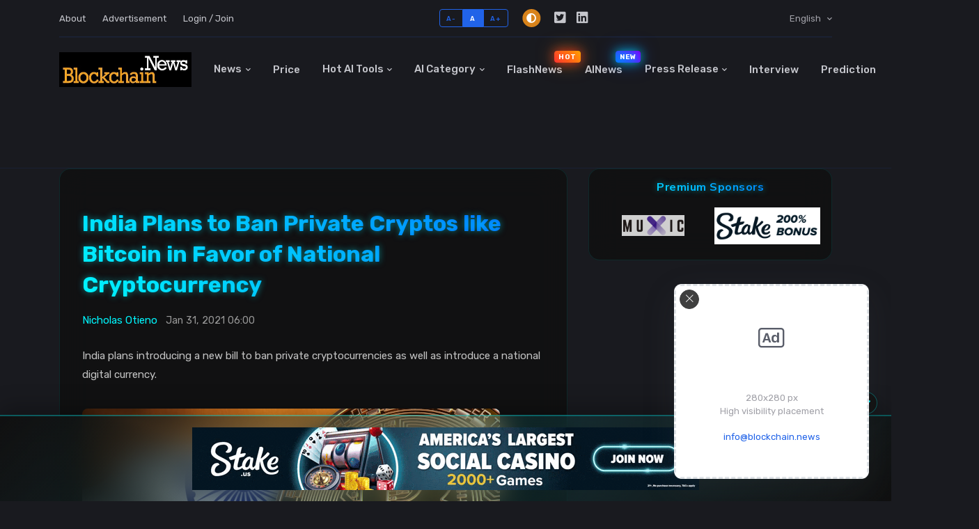

--- FILE ---
content_type: text/html; charset=utf-8
request_url: https://www.google.com/recaptcha/api2/aframe
body_size: 267
content:
<!DOCTYPE HTML><html><head><meta http-equiv="content-type" content="text/html; charset=UTF-8"></head><body><script nonce="pHxHAu8n1Z903SaWZJdDcQ">/** Anti-fraud and anti-abuse applications only. See google.com/recaptcha */ try{var clients={'sodar':'https://pagead2.googlesyndication.com/pagead/sodar?'};window.addEventListener("message",function(a){try{if(a.source===window.parent){var b=JSON.parse(a.data);var c=clients[b['id']];if(c){var d=document.createElement('img');d.src=c+b['params']+'&rc='+(localStorage.getItem("rc::a")?sessionStorage.getItem("rc::b"):"");window.document.body.appendChild(d);sessionStorage.setItem("rc::e",parseInt(sessionStorage.getItem("rc::e")||0)+1);localStorage.setItem("rc::h",'1769480600569');}}}catch(b){}});window.parent.postMessage("_grecaptcha_ready", "*");}catch(b){}</script></body></html>